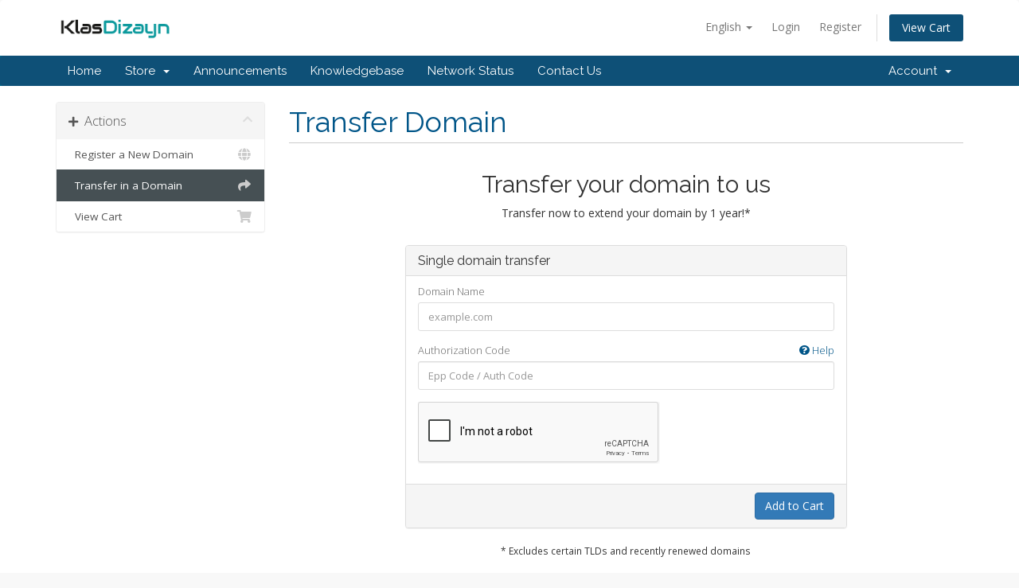

--- FILE ---
content_type: text/html; charset=utf-8
request_url: https://panel.klasdizayn.net/cart.php?a=add&domain=transfer&language=english
body_size: 3991
content:
<!DOCTYPE html>
<html lang="en">
<head>
    <meta charset="utf-8" />
    <meta http-equiv="X-UA-Compatible" content="IE=edge">
    <meta name="viewport" content="width=device-width, initial-scale=1">
    <title>Shopping Cart - Klas Dizayn</title>

    <!-- Styling -->
<link href="//fonts.googleapis.com/css?family=Open+Sans:300,400,600|Raleway:400,700" rel="stylesheet">
<link href="/templates/six/css/all.min.css?v=90c5f4" rel="stylesheet">
<link href="/assets/css/fontawesome-all.min.css" rel="stylesheet">
<link href="/templates/six/css/custom.css" rel="stylesheet">

<!-- HTML5 Shim and Respond.js IE8 support of HTML5 elements and media queries -->
<!-- WARNING: Respond.js doesn't work if you view the page via file:// -->
<!--[if lt IE 9]>
  <script src="https://oss.maxcdn.com/libs/html5shiv/3.7.0/html5shiv.js"></script>
  <script src="https://oss.maxcdn.com/libs/respond.js/1.4.2/respond.min.js"></script>
<![endif]-->

<script type="text/javascript">
    var csrfToken = '13c81db26f79caf71de6bb7999392b0cd984f671',
        markdownGuide = 'Markdown Guide',
        locale = 'en',
        saved = 'saved',
        saving = 'autosaving',
        whmcsBaseUrl = "",
        requiredText = 'Required',
        recaptchaSiteKey = "6LexDhITAAAAANGWo3r8PdSuCAOlEF_bAj3eM_4O";
</script>
<script src="/templates/six/js/scripts.min.js?v=90c5f4"></script>


    <script type="text/javascript">

var _gaq = _gaq || [];
_gaq.push(['_setAccount', 'UA-153994369-1']);
_gaq.push(['_setDomainName', 'panel.klasdizayn.net']);
_gaq.push(['_trackPageview']);

(function() {
var ga = document.createElement('script'); ga.type = 'text/javascript'; ga.async = true;
ga.src = ('https:' == document.location.protocol ? 'https://ssl' : 'http://www') + '.google-analytics.com/ga.js';
var s = document.getElementsByTagName('script')[0]; s.parentNode.insertBefore(ga, s);
})();

</script>



</head>
<body data-phone-cc-input="1">



<section id="header">
    <div class="container">
        <ul class="top-nav">
                            <li>
                    <a href="#" class="choose-language" data-toggle="popover" id="languageChooser">
                        English
                        <b class="caret"></b>
                    </a>
                    <div id="languageChooserContent" class="hidden">
                        <ul>
                                                            <li>
                                    <a href="/cart.php?a=add&amp;domain=transfer&amp;language=arabic">العربية</a>
                                </li>
                                                            <li>
                                    <a href="/cart.php?a=add&amp;domain=transfer&amp;language=azerbaijani">Azerbaijani</a>
                                </li>
                                                            <li>
                                    <a href="/cart.php?a=add&amp;domain=transfer&amp;language=catalan">Català</a>
                                </li>
                                                            <li>
                                    <a href="/cart.php?a=add&amp;domain=transfer&amp;language=chinese">中文</a>
                                </li>
                                                            <li>
                                    <a href="/cart.php?a=add&amp;domain=transfer&amp;language=croatian">Hrvatski</a>
                                </li>
                                                            <li>
                                    <a href="/cart.php?a=add&amp;domain=transfer&amp;language=czech">Čeština</a>
                                </li>
                                                            <li>
                                    <a href="/cart.php?a=add&amp;domain=transfer&amp;language=danish">Dansk</a>
                                </li>
                                                            <li>
                                    <a href="/cart.php?a=add&amp;domain=transfer&amp;language=dutch">Nederlands</a>
                                </li>
                                                            <li>
                                    <a href="/cart.php?a=add&amp;domain=transfer&amp;language=english">English</a>
                                </li>
                                                            <li>
                                    <a href="/cart.php?a=add&amp;domain=transfer&amp;language=estonian">Estonian</a>
                                </li>
                                                            <li>
                                    <a href="/cart.php?a=add&amp;domain=transfer&amp;language=farsi">Persian</a>
                                </li>
                                                            <li>
                                    <a href="/cart.php?a=add&amp;domain=transfer&amp;language=french">Français</a>
                                </li>
                                                            <li>
                                    <a href="/cart.php?a=add&amp;domain=transfer&amp;language=german">Deutsch</a>
                                </li>
                                                            <li>
                                    <a href="/cart.php?a=add&amp;domain=transfer&amp;language=hebrew">עברית</a>
                                </li>
                                                            <li>
                                    <a href="/cart.php?a=add&amp;domain=transfer&amp;language=hungarian">Magyar</a>
                                </li>
                                                            <li>
                                    <a href="/cart.php?a=add&amp;domain=transfer&amp;language=italian">Italiano</a>
                                </li>
                                                            <li>
                                    <a href="/cart.php?a=add&amp;domain=transfer&amp;language=macedonian">Macedonian</a>
                                </li>
                                                            <li>
                                    <a href="/cart.php?a=add&amp;domain=transfer&amp;language=norwegian">Norwegian</a>
                                </li>
                                                            <li>
                                    <a href="/cart.php?a=add&amp;domain=transfer&amp;language=portuguese-br">Português</a>
                                </li>
                                                            <li>
                                    <a href="/cart.php?a=add&amp;domain=transfer&amp;language=portuguese-pt">Português</a>
                                </li>
                                                            <li>
                                    <a href="/cart.php?a=add&amp;domain=transfer&amp;language=romanian">Română</a>
                                </li>
                                                            <li>
                                    <a href="/cart.php?a=add&amp;domain=transfer&amp;language=russian">Русский</a>
                                </li>
                                                            <li>
                                    <a href="/cart.php?a=add&amp;domain=transfer&amp;language=spanish">Español</a>
                                </li>
                                                            <li>
                                    <a href="/cart.php?a=add&amp;domain=transfer&amp;language=swedish">Svenska</a>
                                </li>
                                                            <li>
                                    <a href="/cart.php?a=add&amp;domain=transfer&amp;language=turkish">Türkçe</a>
                                </li>
                                                            <li>
                                    <a href="/cart.php?a=add&amp;domain=transfer&amp;language=ukranian">Українська</a>
                                </li>
                                                    </ul>
                    </div>
                </li>
                                        <li>
                    <a href="/clientarea.php">Login</a>
                </li>
                                    <li>
                        <a href="/register.php">Register</a>
                    </li>
                                <li class="primary-action">
                    <a href="/cart.php?a=view" class="btn">
                        View Cart
                    </a>
                </li>
                                </ul>

                    <a href="/index.php" class="logo"><img src="/assets/img/logo.png" alt="Klas Dizayn"></a>
        
    </div>
</section>

<section id="main-menu">

    <nav id="nav" class="navbar navbar-default navbar-main" role="navigation">
        <div class="container">
            <!-- Brand and toggle get grouped for better mobile display -->
            <div class="navbar-header">
                <button type="button" class="navbar-toggle" data-toggle="collapse" data-target="#primary-nav">
                    <span class="sr-only">Toggle navigation</span>
                    <span class="icon-bar"></span>
                    <span class="icon-bar"></span>
                    <span class="icon-bar"></span>
                </button>
            </div>

            <!-- Collect the nav links, forms, and other content for toggling -->
            <div class="collapse navbar-collapse" id="primary-nav">

                <ul class="nav navbar-nav">

                        <li menuItemName="Home" class="" id="Primary_Navbar-Home">
        <a href="/index.php">
                        Home
                                </a>
            </li>
    <li menuItemName="Store" class="dropdown" id="Primary_Navbar-Store">
        <a class="dropdown-toggle" data-toggle="dropdown" href="#">
                        Store
                        &nbsp;<b class="caret"></b>        </a>
                    <ul class="dropdown-menu">
                            <li menuItemName="Browse Products Services" id="Primary_Navbar-Store-Browse_Products_Services">
                    <a href="/cart.php">
                                                Browse All
                                            </a>
                </li>
                            <li menuItemName="Shop Divider 1" class="nav-divider" id="Primary_Navbar-Store-Shop_Divider_1">
                    <a href="">
                                                -----
                                            </a>
                </li>
                            <li menuItemName="Register a New Domain" id="Primary_Navbar-Store-Register_a_New_Domain">
                    <a href="/cart.php?a=add&domain=register">
                                                Register a New Domain
                                            </a>
                </li>
                            <li menuItemName="Transfer a Domain to Us" id="Primary_Navbar-Store-Transfer_a_Domain_to_Us">
                    <a href="/cart.php?a=add&domain=transfer">
                                                Transfer Domains to Us
                                            </a>
                </li>
                        </ul>
            </li>
    <li menuItemName="Announcements" class="" id="Primary_Navbar-Announcements">
        <a href="/announcements">
                        Announcements
                                </a>
            </li>
    <li menuItemName="Knowledgebase" class="" id="Primary_Navbar-Knowledgebase">
        <a href="/knowledgebase">
                        Knowledgebase
                                </a>
            </li>
    <li menuItemName="Network Status" class="" id="Primary_Navbar-Network_Status">
        <a href="/serverstatus.php">
                        Network Status
                                </a>
            </li>
    <li menuItemName="Contact Us" class="" id="Primary_Navbar-Contact_Us">
        <a href="/contact.php">
                        Contact Us
                                </a>
            </li>

                </ul>

                <ul class="nav navbar-nav navbar-right">

                        <li menuItemName="Account" class="dropdown" id="Secondary_Navbar-Account">
        <a class="dropdown-toggle" data-toggle="dropdown" href="#">
                        Account
                        &nbsp;<b class="caret"></b>        </a>
                    <ul class="dropdown-menu">
                            <li menuItemName="Login" id="Secondary_Navbar-Account-Login">
                    <a href="/clientarea.php">
                                                Login
                                            </a>
                </li>
                            <li menuItemName="Register" id="Secondary_Navbar-Account-Register">
                    <a href="/register.php">
                                                Register
                                            </a>
                </li>
                            <li menuItemName="Divider" class="nav-divider" id="Secondary_Navbar-Account-Divider">
                    <a href="">
                                                -----
                                            </a>
                </li>
                            <li menuItemName="Forgot Password?" id="Secondary_Navbar-Account-Forgot_Password?">
                    <a href="/pwreset.php">
                                                Forgot Password?
                                            </a>
                </li>
                        </ul>
            </li>

                </ul>

            </div><!-- /.navbar-collapse -->
        </div>
    </nav>

</section>



<section id="main-body">
    <div class="container">
        <div class="row">

                <!-- Container for main page display content -->
        <div class="col-xs-12 main-content">
            

<link rel="stylesheet" type="text/css" href="/templates/orderforms/standard_cart/css/all.min.css?v=90c5f4" />
<script type="text/javascript" src="/templates/orderforms/standard_cart/js/scripts.min.js?v=90c5f4"></script>

<div id="order-standard_cart">

    <div class="row">

        <div class="pull-md-right col-md-9">

            <div class="header-lined">
                <h1>
                    Transfer Domain
                </h1>
            </div>

        </div>

        <div class="col-md-3 pull-md-left sidebar hidden-xs hidden-sm">

                <div menuItemName="Actions" class="panel panel-sidebar">
        <div class="panel-heading">
            <h3 class="panel-title">
                                    <i class="fas fa-plus"></i>&nbsp;
                
                Actions

                
                <i class="fas fa-chevron-up panel-minimise pull-right"></i>
            </h3>
        </div>

        
                    <div class="list-group">
                                                            <a menuItemName="Domain Registration" href="/cart.php?a=add&domain=register" class="list-group-item" id="Secondary_Sidebar-Actions-Domain_Registration">
                                                            <i class="fas fa-globe fa-fw"></i>&nbsp;
                            
                            Register a New Domain

                                                    </a>
                                                                                <a menuItemName="Domain Transfer" href="/cart.php?a=add&domain=transfer" class="list-group-item active" id="Secondary_Sidebar-Actions-Domain_Transfer">
                                                            <i class="fas fa-share fa-fw"></i>&nbsp;
                            
                            Transfer in a Domain

                                                    </a>
                                                                                <a menuItemName="View Cart" href="/cart.php?a=view" class="list-group-item" id="Secondary_Sidebar-Actions-View_Cart">
                                                            <i class="fas fa-shopping-cart fa-fw"></i>&nbsp;
                            
                            View Cart

                                                    </a>
                                                </div>
        
            </div>

    
        </div>

        <div class="col-md-9 pull-md-right">

            <div class="categories-collapsed visible-xs visible-sm clearfix">

    <div class="pull-left form-inline">
        <form method="get" action="/cart.php">
            <select name="gid" onchange="submit()" class="form-control">
                <optgroup label="Product Categories">
                                    </optgroup>
                <optgroup label="Actions">
                                                                <option value="registerdomain">Register a New Domain</option>
                                                                <option value="transferdomain" selected>Transfer in a Domain</option>
                                        <option value="viewcart">View Cart</option>
                </optgroup>
            </select>
        </form>
    </div>

    
</div>

            <div class="text-center">
                <h2>Transfer your domain to us</h2>
                <p>Transfer now to extend your domain by 1 year!*</p>
            </div>
            <br />

            <form method="post" action="cart.php" id="frmDomainTransfer">
<input type="hidden" name="token" value="13c81db26f79caf71de6bb7999392b0cd984f671" />
                <input type="hidden" name="a" value="addDomainTransfer">

                <div class="row">
                    <div class="col-sm-8 col-sm-offset-2">
                        <div class="panel panel-default">
                            <div class="panel-heading">
                                <h3 class="panel-title">Single domain transfer</h3>
                            </div>
                            <div class="panel-body">
                                <div class="form-group">
                                    <label for="inputTransferDomain">Domain Name</label>
                                    <input type="text" class="form-control" name="domain" id="inputTransferDomain" value="" placeholder="example.com" data-toggle="tooltip" data-placement="left" data-trigger="manual" title="Please enter your domain" />
                                </div>
                                <div class="form-group">
                                    <label for="inputAuthCode" style="width:100%;">
                                        Authorization Code
                                        <a href="" data-toggle="tooltip" data-placement="left" title="To initiate a transfer you will need to obtain the authorization code from your current registrar. These can often be referred to as either the epp code or auth code. They act as a password and are unique to the domain name." class="pull-right"><i class="fas fa-question-circle"></i> Help</a>
                                    </label>
                                    <input type="text" class="form-control" name="epp" id="inputAuthCode" placeholder="Epp Code / Auth Code" data-toggle="tooltip" data-placement="left" data-trigger="manual" title="Required" />
                                </div>
                                <div id="transferUnavailable" class="alert alert-warning slim-alert text-center hidden"></div>
                                                                    <div class="form-group recaptcha-container" id="captchaContainer"></div>
                                                            </div>

                            <div class="panel-footer text-right">
                                <button type="submit" id="btnTransferDomain" class="btn btn-primary btn-transfer btn-recaptcha">
                                    <span class="loader hidden" id="addTransferLoader">
                                        <i class="fas fa-fw fa-spinner fa-spin"></i>
                                    </span>
                                    <span id="addToCart">Add to Cart</span>
                                </button>
                            </div>
                        </div>
                    </div>
                </div>

            </form>

            <p class="text-center small">* Excludes certain TLDs and recently renewed domains</p>

        </div>
    </div>
</div>



                </div><!-- /.main-content -->
                            <div class="clearfix"></div>
        </div>
    </div>
</section>

<section id="footer">
    <div class="container">
        <a href="#" class="back-to-top"><i class="fas fa-chevron-up"></i></a>
        <p>Copyright &copy; 2026 Klas Dizayn. All Rights Reserved.</p>
    </div>
</section>

<div class="modal system-modal fade" id="modalAjax" tabindex="-1" role="dialog" aria-hidden="true">
    <div class="modal-dialog">
        <div class="modal-content panel panel-primary">
            <div class="modal-header panel-heading">
                <button type="button" class="close" data-dismiss="modal">
                    <span aria-hidden="true">&times;</span>
                    <span class="sr-only">Close</span>
                </button>
                <h4 class="modal-title">Title</h4>
            </div>
            <div class="modal-body panel-body">
                Loading...
            </div>
            <div class="modal-footer panel-footer">
                <div class="pull-left loader">
                    <i class="fas fa-circle-notch fa-spin"></i> Loading...
                </div>
                <button type="button" class="btn btn-default" data-dismiss="modal">
                    Close
                </button>
                <button type="button" class="btn btn-primary modal-submit">
                    Submit
                </button>
            </div>
        </div>
    </div>
</div>



</body>
</html>


--- FILE ---
content_type: text/html; charset=utf-8
request_url: https://www.google.com/recaptcha/api2/anchor?ar=1&k=6LexDhITAAAAANGWo3r8PdSuCAOlEF_bAj3eM_4O&co=aHR0cHM6Ly9wYW5lbC5rbGFzZGl6YXluLm5ldDo0NDM.&hl=en&v=PoyoqOPhxBO7pBk68S4YbpHZ&size=normal&anchor-ms=20000&execute-ms=30000&cb=kmxyrh3l3ip0
body_size: 49496
content:
<!DOCTYPE HTML><html dir="ltr" lang="en"><head><meta http-equiv="Content-Type" content="text/html; charset=UTF-8">
<meta http-equiv="X-UA-Compatible" content="IE=edge">
<title>reCAPTCHA</title>
<style type="text/css">
/* cyrillic-ext */
@font-face {
  font-family: 'Roboto';
  font-style: normal;
  font-weight: 400;
  font-stretch: 100%;
  src: url(//fonts.gstatic.com/s/roboto/v48/KFO7CnqEu92Fr1ME7kSn66aGLdTylUAMa3GUBHMdazTgWw.woff2) format('woff2');
  unicode-range: U+0460-052F, U+1C80-1C8A, U+20B4, U+2DE0-2DFF, U+A640-A69F, U+FE2E-FE2F;
}
/* cyrillic */
@font-face {
  font-family: 'Roboto';
  font-style: normal;
  font-weight: 400;
  font-stretch: 100%;
  src: url(//fonts.gstatic.com/s/roboto/v48/KFO7CnqEu92Fr1ME7kSn66aGLdTylUAMa3iUBHMdazTgWw.woff2) format('woff2');
  unicode-range: U+0301, U+0400-045F, U+0490-0491, U+04B0-04B1, U+2116;
}
/* greek-ext */
@font-face {
  font-family: 'Roboto';
  font-style: normal;
  font-weight: 400;
  font-stretch: 100%;
  src: url(//fonts.gstatic.com/s/roboto/v48/KFO7CnqEu92Fr1ME7kSn66aGLdTylUAMa3CUBHMdazTgWw.woff2) format('woff2');
  unicode-range: U+1F00-1FFF;
}
/* greek */
@font-face {
  font-family: 'Roboto';
  font-style: normal;
  font-weight: 400;
  font-stretch: 100%;
  src: url(//fonts.gstatic.com/s/roboto/v48/KFO7CnqEu92Fr1ME7kSn66aGLdTylUAMa3-UBHMdazTgWw.woff2) format('woff2');
  unicode-range: U+0370-0377, U+037A-037F, U+0384-038A, U+038C, U+038E-03A1, U+03A3-03FF;
}
/* math */
@font-face {
  font-family: 'Roboto';
  font-style: normal;
  font-weight: 400;
  font-stretch: 100%;
  src: url(//fonts.gstatic.com/s/roboto/v48/KFO7CnqEu92Fr1ME7kSn66aGLdTylUAMawCUBHMdazTgWw.woff2) format('woff2');
  unicode-range: U+0302-0303, U+0305, U+0307-0308, U+0310, U+0312, U+0315, U+031A, U+0326-0327, U+032C, U+032F-0330, U+0332-0333, U+0338, U+033A, U+0346, U+034D, U+0391-03A1, U+03A3-03A9, U+03B1-03C9, U+03D1, U+03D5-03D6, U+03F0-03F1, U+03F4-03F5, U+2016-2017, U+2034-2038, U+203C, U+2040, U+2043, U+2047, U+2050, U+2057, U+205F, U+2070-2071, U+2074-208E, U+2090-209C, U+20D0-20DC, U+20E1, U+20E5-20EF, U+2100-2112, U+2114-2115, U+2117-2121, U+2123-214F, U+2190, U+2192, U+2194-21AE, U+21B0-21E5, U+21F1-21F2, U+21F4-2211, U+2213-2214, U+2216-22FF, U+2308-230B, U+2310, U+2319, U+231C-2321, U+2336-237A, U+237C, U+2395, U+239B-23B7, U+23D0, U+23DC-23E1, U+2474-2475, U+25AF, U+25B3, U+25B7, U+25BD, U+25C1, U+25CA, U+25CC, U+25FB, U+266D-266F, U+27C0-27FF, U+2900-2AFF, U+2B0E-2B11, U+2B30-2B4C, U+2BFE, U+3030, U+FF5B, U+FF5D, U+1D400-1D7FF, U+1EE00-1EEFF;
}
/* symbols */
@font-face {
  font-family: 'Roboto';
  font-style: normal;
  font-weight: 400;
  font-stretch: 100%;
  src: url(//fonts.gstatic.com/s/roboto/v48/KFO7CnqEu92Fr1ME7kSn66aGLdTylUAMaxKUBHMdazTgWw.woff2) format('woff2');
  unicode-range: U+0001-000C, U+000E-001F, U+007F-009F, U+20DD-20E0, U+20E2-20E4, U+2150-218F, U+2190, U+2192, U+2194-2199, U+21AF, U+21E6-21F0, U+21F3, U+2218-2219, U+2299, U+22C4-22C6, U+2300-243F, U+2440-244A, U+2460-24FF, U+25A0-27BF, U+2800-28FF, U+2921-2922, U+2981, U+29BF, U+29EB, U+2B00-2BFF, U+4DC0-4DFF, U+FFF9-FFFB, U+10140-1018E, U+10190-1019C, U+101A0, U+101D0-101FD, U+102E0-102FB, U+10E60-10E7E, U+1D2C0-1D2D3, U+1D2E0-1D37F, U+1F000-1F0FF, U+1F100-1F1AD, U+1F1E6-1F1FF, U+1F30D-1F30F, U+1F315, U+1F31C, U+1F31E, U+1F320-1F32C, U+1F336, U+1F378, U+1F37D, U+1F382, U+1F393-1F39F, U+1F3A7-1F3A8, U+1F3AC-1F3AF, U+1F3C2, U+1F3C4-1F3C6, U+1F3CA-1F3CE, U+1F3D4-1F3E0, U+1F3ED, U+1F3F1-1F3F3, U+1F3F5-1F3F7, U+1F408, U+1F415, U+1F41F, U+1F426, U+1F43F, U+1F441-1F442, U+1F444, U+1F446-1F449, U+1F44C-1F44E, U+1F453, U+1F46A, U+1F47D, U+1F4A3, U+1F4B0, U+1F4B3, U+1F4B9, U+1F4BB, U+1F4BF, U+1F4C8-1F4CB, U+1F4D6, U+1F4DA, U+1F4DF, U+1F4E3-1F4E6, U+1F4EA-1F4ED, U+1F4F7, U+1F4F9-1F4FB, U+1F4FD-1F4FE, U+1F503, U+1F507-1F50B, U+1F50D, U+1F512-1F513, U+1F53E-1F54A, U+1F54F-1F5FA, U+1F610, U+1F650-1F67F, U+1F687, U+1F68D, U+1F691, U+1F694, U+1F698, U+1F6AD, U+1F6B2, U+1F6B9-1F6BA, U+1F6BC, U+1F6C6-1F6CF, U+1F6D3-1F6D7, U+1F6E0-1F6EA, U+1F6F0-1F6F3, U+1F6F7-1F6FC, U+1F700-1F7FF, U+1F800-1F80B, U+1F810-1F847, U+1F850-1F859, U+1F860-1F887, U+1F890-1F8AD, U+1F8B0-1F8BB, U+1F8C0-1F8C1, U+1F900-1F90B, U+1F93B, U+1F946, U+1F984, U+1F996, U+1F9E9, U+1FA00-1FA6F, U+1FA70-1FA7C, U+1FA80-1FA89, U+1FA8F-1FAC6, U+1FACE-1FADC, U+1FADF-1FAE9, U+1FAF0-1FAF8, U+1FB00-1FBFF;
}
/* vietnamese */
@font-face {
  font-family: 'Roboto';
  font-style: normal;
  font-weight: 400;
  font-stretch: 100%;
  src: url(//fonts.gstatic.com/s/roboto/v48/KFO7CnqEu92Fr1ME7kSn66aGLdTylUAMa3OUBHMdazTgWw.woff2) format('woff2');
  unicode-range: U+0102-0103, U+0110-0111, U+0128-0129, U+0168-0169, U+01A0-01A1, U+01AF-01B0, U+0300-0301, U+0303-0304, U+0308-0309, U+0323, U+0329, U+1EA0-1EF9, U+20AB;
}
/* latin-ext */
@font-face {
  font-family: 'Roboto';
  font-style: normal;
  font-weight: 400;
  font-stretch: 100%;
  src: url(//fonts.gstatic.com/s/roboto/v48/KFO7CnqEu92Fr1ME7kSn66aGLdTylUAMa3KUBHMdazTgWw.woff2) format('woff2');
  unicode-range: U+0100-02BA, U+02BD-02C5, U+02C7-02CC, U+02CE-02D7, U+02DD-02FF, U+0304, U+0308, U+0329, U+1D00-1DBF, U+1E00-1E9F, U+1EF2-1EFF, U+2020, U+20A0-20AB, U+20AD-20C0, U+2113, U+2C60-2C7F, U+A720-A7FF;
}
/* latin */
@font-face {
  font-family: 'Roboto';
  font-style: normal;
  font-weight: 400;
  font-stretch: 100%;
  src: url(//fonts.gstatic.com/s/roboto/v48/KFO7CnqEu92Fr1ME7kSn66aGLdTylUAMa3yUBHMdazQ.woff2) format('woff2');
  unicode-range: U+0000-00FF, U+0131, U+0152-0153, U+02BB-02BC, U+02C6, U+02DA, U+02DC, U+0304, U+0308, U+0329, U+2000-206F, U+20AC, U+2122, U+2191, U+2193, U+2212, U+2215, U+FEFF, U+FFFD;
}
/* cyrillic-ext */
@font-face {
  font-family: 'Roboto';
  font-style: normal;
  font-weight: 500;
  font-stretch: 100%;
  src: url(//fonts.gstatic.com/s/roboto/v48/KFO7CnqEu92Fr1ME7kSn66aGLdTylUAMa3GUBHMdazTgWw.woff2) format('woff2');
  unicode-range: U+0460-052F, U+1C80-1C8A, U+20B4, U+2DE0-2DFF, U+A640-A69F, U+FE2E-FE2F;
}
/* cyrillic */
@font-face {
  font-family: 'Roboto';
  font-style: normal;
  font-weight: 500;
  font-stretch: 100%;
  src: url(//fonts.gstatic.com/s/roboto/v48/KFO7CnqEu92Fr1ME7kSn66aGLdTylUAMa3iUBHMdazTgWw.woff2) format('woff2');
  unicode-range: U+0301, U+0400-045F, U+0490-0491, U+04B0-04B1, U+2116;
}
/* greek-ext */
@font-face {
  font-family: 'Roboto';
  font-style: normal;
  font-weight: 500;
  font-stretch: 100%;
  src: url(//fonts.gstatic.com/s/roboto/v48/KFO7CnqEu92Fr1ME7kSn66aGLdTylUAMa3CUBHMdazTgWw.woff2) format('woff2');
  unicode-range: U+1F00-1FFF;
}
/* greek */
@font-face {
  font-family: 'Roboto';
  font-style: normal;
  font-weight: 500;
  font-stretch: 100%;
  src: url(//fonts.gstatic.com/s/roboto/v48/KFO7CnqEu92Fr1ME7kSn66aGLdTylUAMa3-UBHMdazTgWw.woff2) format('woff2');
  unicode-range: U+0370-0377, U+037A-037F, U+0384-038A, U+038C, U+038E-03A1, U+03A3-03FF;
}
/* math */
@font-face {
  font-family: 'Roboto';
  font-style: normal;
  font-weight: 500;
  font-stretch: 100%;
  src: url(//fonts.gstatic.com/s/roboto/v48/KFO7CnqEu92Fr1ME7kSn66aGLdTylUAMawCUBHMdazTgWw.woff2) format('woff2');
  unicode-range: U+0302-0303, U+0305, U+0307-0308, U+0310, U+0312, U+0315, U+031A, U+0326-0327, U+032C, U+032F-0330, U+0332-0333, U+0338, U+033A, U+0346, U+034D, U+0391-03A1, U+03A3-03A9, U+03B1-03C9, U+03D1, U+03D5-03D6, U+03F0-03F1, U+03F4-03F5, U+2016-2017, U+2034-2038, U+203C, U+2040, U+2043, U+2047, U+2050, U+2057, U+205F, U+2070-2071, U+2074-208E, U+2090-209C, U+20D0-20DC, U+20E1, U+20E5-20EF, U+2100-2112, U+2114-2115, U+2117-2121, U+2123-214F, U+2190, U+2192, U+2194-21AE, U+21B0-21E5, U+21F1-21F2, U+21F4-2211, U+2213-2214, U+2216-22FF, U+2308-230B, U+2310, U+2319, U+231C-2321, U+2336-237A, U+237C, U+2395, U+239B-23B7, U+23D0, U+23DC-23E1, U+2474-2475, U+25AF, U+25B3, U+25B7, U+25BD, U+25C1, U+25CA, U+25CC, U+25FB, U+266D-266F, U+27C0-27FF, U+2900-2AFF, U+2B0E-2B11, U+2B30-2B4C, U+2BFE, U+3030, U+FF5B, U+FF5D, U+1D400-1D7FF, U+1EE00-1EEFF;
}
/* symbols */
@font-face {
  font-family: 'Roboto';
  font-style: normal;
  font-weight: 500;
  font-stretch: 100%;
  src: url(//fonts.gstatic.com/s/roboto/v48/KFO7CnqEu92Fr1ME7kSn66aGLdTylUAMaxKUBHMdazTgWw.woff2) format('woff2');
  unicode-range: U+0001-000C, U+000E-001F, U+007F-009F, U+20DD-20E0, U+20E2-20E4, U+2150-218F, U+2190, U+2192, U+2194-2199, U+21AF, U+21E6-21F0, U+21F3, U+2218-2219, U+2299, U+22C4-22C6, U+2300-243F, U+2440-244A, U+2460-24FF, U+25A0-27BF, U+2800-28FF, U+2921-2922, U+2981, U+29BF, U+29EB, U+2B00-2BFF, U+4DC0-4DFF, U+FFF9-FFFB, U+10140-1018E, U+10190-1019C, U+101A0, U+101D0-101FD, U+102E0-102FB, U+10E60-10E7E, U+1D2C0-1D2D3, U+1D2E0-1D37F, U+1F000-1F0FF, U+1F100-1F1AD, U+1F1E6-1F1FF, U+1F30D-1F30F, U+1F315, U+1F31C, U+1F31E, U+1F320-1F32C, U+1F336, U+1F378, U+1F37D, U+1F382, U+1F393-1F39F, U+1F3A7-1F3A8, U+1F3AC-1F3AF, U+1F3C2, U+1F3C4-1F3C6, U+1F3CA-1F3CE, U+1F3D4-1F3E0, U+1F3ED, U+1F3F1-1F3F3, U+1F3F5-1F3F7, U+1F408, U+1F415, U+1F41F, U+1F426, U+1F43F, U+1F441-1F442, U+1F444, U+1F446-1F449, U+1F44C-1F44E, U+1F453, U+1F46A, U+1F47D, U+1F4A3, U+1F4B0, U+1F4B3, U+1F4B9, U+1F4BB, U+1F4BF, U+1F4C8-1F4CB, U+1F4D6, U+1F4DA, U+1F4DF, U+1F4E3-1F4E6, U+1F4EA-1F4ED, U+1F4F7, U+1F4F9-1F4FB, U+1F4FD-1F4FE, U+1F503, U+1F507-1F50B, U+1F50D, U+1F512-1F513, U+1F53E-1F54A, U+1F54F-1F5FA, U+1F610, U+1F650-1F67F, U+1F687, U+1F68D, U+1F691, U+1F694, U+1F698, U+1F6AD, U+1F6B2, U+1F6B9-1F6BA, U+1F6BC, U+1F6C6-1F6CF, U+1F6D3-1F6D7, U+1F6E0-1F6EA, U+1F6F0-1F6F3, U+1F6F7-1F6FC, U+1F700-1F7FF, U+1F800-1F80B, U+1F810-1F847, U+1F850-1F859, U+1F860-1F887, U+1F890-1F8AD, U+1F8B0-1F8BB, U+1F8C0-1F8C1, U+1F900-1F90B, U+1F93B, U+1F946, U+1F984, U+1F996, U+1F9E9, U+1FA00-1FA6F, U+1FA70-1FA7C, U+1FA80-1FA89, U+1FA8F-1FAC6, U+1FACE-1FADC, U+1FADF-1FAE9, U+1FAF0-1FAF8, U+1FB00-1FBFF;
}
/* vietnamese */
@font-face {
  font-family: 'Roboto';
  font-style: normal;
  font-weight: 500;
  font-stretch: 100%;
  src: url(//fonts.gstatic.com/s/roboto/v48/KFO7CnqEu92Fr1ME7kSn66aGLdTylUAMa3OUBHMdazTgWw.woff2) format('woff2');
  unicode-range: U+0102-0103, U+0110-0111, U+0128-0129, U+0168-0169, U+01A0-01A1, U+01AF-01B0, U+0300-0301, U+0303-0304, U+0308-0309, U+0323, U+0329, U+1EA0-1EF9, U+20AB;
}
/* latin-ext */
@font-face {
  font-family: 'Roboto';
  font-style: normal;
  font-weight: 500;
  font-stretch: 100%;
  src: url(//fonts.gstatic.com/s/roboto/v48/KFO7CnqEu92Fr1ME7kSn66aGLdTylUAMa3KUBHMdazTgWw.woff2) format('woff2');
  unicode-range: U+0100-02BA, U+02BD-02C5, U+02C7-02CC, U+02CE-02D7, U+02DD-02FF, U+0304, U+0308, U+0329, U+1D00-1DBF, U+1E00-1E9F, U+1EF2-1EFF, U+2020, U+20A0-20AB, U+20AD-20C0, U+2113, U+2C60-2C7F, U+A720-A7FF;
}
/* latin */
@font-face {
  font-family: 'Roboto';
  font-style: normal;
  font-weight: 500;
  font-stretch: 100%;
  src: url(//fonts.gstatic.com/s/roboto/v48/KFO7CnqEu92Fr1ME7kSn66aGLdTylUAMa3yUBHMdazQ.woff2) format('woff2');
  unicode-range: U+0000-00FF, U+0131, U+0152-0153, U+02BB-02BC, U+02C6, U+02DA, U+02DC, U+0304, U+0308, U+0329, U+2000-206F, U+20AC, U+2122, U+2191, U+2193, U+2212, U+2215, U+FEFF, U+FFFD;
}
/* cyrillic-ext */
@font-face {
  font-family: 'Roboto';
  font-style: normal;
  font-weight: 900;
  font-stretch: 100%;
  src: url(//fonts.gstatic.com/s/roboto/v48/KFO7CnqEu92Fr1ME7kSn66aGLdTylUAMa3GUBHMdazTgWw.woff2) format('woff2');
  unicode-range: U+0460-052F, U+1C80-1C8A, U+20B4, U+2DE0-2DFF, U+A640-A69F, U+FE2E-FE2F;
}
/* cyrillic */
@font-face {
  font-family: 'Roboto';
  font-style: normal;
  font-weight: 900;
  font-stretch: 100%;
  src: url(//fonts.gstatic.com/s/roboto/v48/KFO7CnqEu92Fr1ME7kSn66aGLdTylUAMa3iUBHMdazTgWw.woff2) format('woff2');
  unicode-range: U+0301, U+0400-045F, U+0490-0491, U+04B0-04B1, U+2116;
}
/* greek-ext */
@font-face {
  font-family: 'Roboto';
  font-style: normal;
  font-weight: 900;
  font-stretch: 100%;
  src: url(//fonts.gstatic.com/s/roboto/v48/KFO7CnqEu92Fr1ME7kSn66aGLdTylUAMa3CUBHMdazTgWw.woff2) format('woff2');
  unicode-range: U+1F00-1FFF;
}
/* greek */
@font-face {
  font-family: 'Roboto';
  font-style: normal;
  font-weight: 900;
  font-stretch: 100%;
  src: url(//fonts.gstatic.com/s/roboto/v48/KFO7CnqEu92Fr1ME7kSn66aGLdTylUAMa3-UBHMdazTgWw.woff2) format('woff2');
  unicode-range: U+0370-0377, U+037A-037F, U+0384-038A, U+038C, U+038E-03A1, U+03A3-03FF;
}
/* math */
@font-face {
  font-family: 'Roboto';
  font-style: normal;
  font-weight: 900;
  font-stretch: 100%;
  src: url(//fonts.gstatic.com/s/roboto/v48/KFO7CnqEu92Fr1ME7kSn66aGLdTylUAMawCUBHMdazTgWw.woff2) format('woff2');
  unicode-range: U+0302-0303, U+0305, U+0307-0308, U+0310, U+0312, U+0315, U+031A, U+0326-0327, U+032C, U+032F-0330, U+0332-0333, U+0338, U+033A, U+0346, U+034D, U+0391-03A1, U+03A3-03A9, U+03B1-03C9, U+03D1, U+03D5-03D6, U+03F0-03F1, U+03F4-03F5, U+2016-2017, U+2034-2038, U+203C, U+2040, U+2043, U+2047, U+2050, U+2057, U+205F, U+2070-2071, U+2074-208E, U+2090-209C, U+20D0-20DC, U+20E1, U+20E5-20EF, U+2100-2112, U+2114-2115, U+2117-2121, U+2123-214F, U+2190, U+2192, U+2194-21AE, U+21B0-21E5, U+21F1-21F2, U+21F4-2211, U+2213-2214, U+2216-22FF, U+2308-230B, U+2310, U+2319, U+231C-2321, U+2336-237A, U+237C, U+2395, U+239B-23B7, U+23D0, U+23DC-23E1, U+2474-2475, U+25AF, U+25B3, U+25B7, U+25BD, U+25C1, U+25CA, U+25CC, U+25FB, U+266D-266F, U+27C0-27FF, U+2900-2AFF, U+2B0E-2B11, U+2B30-2B4C, U+2BFE, U+3030, U+FF5B, U+FF5D, U+1D400-1D7FF, U+1EE00-1EEFF;
}
/* symbols */
@font-face {
  font-family: 'Roboto';
  font-style: normal;
  font-weight: 900;
  font-stretch: 100%;
  src: url(//fonts.gstatic.com/s/roboto/v48/KFO7CnqEu92Fr1ME7kSn66aGLdTylUAMaxKUBHMdazTgWw.woff2) format('woff2');
  unicode-range: U+0001-000C, U+000E-001F, U+007F-009F, U+20DD-20E0, U+20E2-20E4, U+2150-218F, U+2190, U+2192, U+2194-2199, U+21AF, U+21E6-21F0, U+21F3, U+2218-2219, U+2299, U+22C4-22C6, U+2300-243F, U+2440-244A, U+2460-24FF, U+25A0-27BF, U+2800-28FF, U+2921-2922, U+2981, U+29BF, U+29EB, U+2B00-2BFF, U+4DC0-4DFF, U+FFF9-FFFB, U+10140-1018E, U+10190-1019C, U+101A0, U+101D0-101FD, U+102E0-102FB, U+10E60-10E7E, U+1D2C0-1D2D3, U+1D2E0-1D37F, U+1F000-1F0FF, U+1F100-1F1AD, U+1F1E6-1F1FF, U+1F30D-1F30F, U+1F315, U+1F31C, U+1F31E, U+1F320-1F32C, U+1F336, U+1F378, U+1F37D, U+1F382, U+1F393-1F39F, U+1F3A7-1F3A8, U+1F3AC-1F3AF, U+1F3C2, U+1F3C4-1F3C6, U+1F3CA-1F3CE, U+1F3D4-1F3E0, U+1F3ED, U+1F3F1-1F3F3, U+1F3F5-1F3F7, U+1F408, U+1F415, U+1F41F, U+1F426, U+1F43F, U+1F441-1F442, U+1F444, U+1F446-1F449, U+1F44C-1F44E, U+1F453, U+1F46A, U+1F47D, U+1F4A3, U+1F4B0, U+1F4B3, U+1F4B9, U+1F4BB, U+1F4BF, U+1F4C8-1F4CB, U+1F4D6, U+1F4DA, U+1F4DF, U+1F4E3-1F4E6, U+1F4EA-1F4ED, U+1F4F7, U+1F4F9-1F4FB, U+1F4FD-1F4FE, U+1F503, U+1F507-1F50B, U+1F50D, U+1F512-1F513, U+1F53E-1F54A, U+1F54F-1F5FA, U+1F610, U+1F650-1F67F, U+1F687, U+1F68D, U+1F691, U+1F694, U+1F698, U+1F6AD, U+1F6B2, U+1F6B9-1F6BA, U+1F6BC, U+1F6C6-1F6CF, U+1F6D3-1F6D7, U+1F6E0-1F6EA, U+1F6F0-1F6F3, U+1F6F7-1F6FC, U+1F700-1F7FF, U+1F800-1F80B, U+1F810-1F847, U+1F850-1F859, U+1F860-1F887, U+1F890-1F8AD, U+1F8B0-1F8BB, U+1F8C0-1F8C1, U+1F900-1F90B, U+1F93B, U+1F946, U+1F984, U+1F996, U+1F9E9, U+1FA00-1FA6F, U+1FA70-1FA7C, U+1FA80-1FA89, U+1FA8F-1FAC6, U+1FACE-1FADC, U+1FADF-1FAE9, U+1FAF0-1FAF8, U+1FB00-1FBFF;
}
/* vietnamese */
@font-face {
  font-family: 'Roboto';
  font-style: normal;
  font-weight: 900;
  font-stretch: 100%;
  src: url(//fonts.gstatic.com/s/roboto/v48/KFO7CnqEu92Fr1ME7kSn66aGLdTylUAMa3OUBHMdazTgWw.woff2) format('woff2');
  unicode-range: U+0102-0103, U+0110-0111, U+0128-0129, U+0168-0169, U+01A0-01A1, U+01AF-01B0, U+0300-0301, U+0303-0304, U+0308-0309, U+0323, U+0329, U+1EA0-1EF9, U+20AB;
}
/* latin-ext */
@font-face {
  font-family: 'Roboto';
  font-style: normal;
  font-weight: 900;
  font-stretch: 100%;
  src: url(//fonts.gstatic.com/s/roboto/v48/KFO7CnqEu92Fr1ME7kSn66aGLdTylUAMa3KUBHMdazTgWw.woff2) format('woff2');
  unicode-range: U+0100-02BA, U+02BD-02C5, U+02C7-02CC, U+02CE-02D7, U+02DD-02FF, U+0304, U+0308, U+0329, U+1D00-1DBF, U+1E00-1E9F, U+1EF2-1EFF, U+2020, U+20A0-20AB, U+20AD-20C0, U+2113, U+2C60-2C7F, U+A720-A7FF;
}
/* latin */
@font-face {
  font-family: 'Roboto';
  font-style: normal;
  font-weight: 900;
  font-stretch: 100%;
  src: url(//fonts.gstatic.com/s/roboto/v48/KFO7CnqEu92Fr1ME7kSn66aGLdTylUAMa3yUBHMdazQ.woff2) format('woff2');
  unicode-range: U+0000-00FF, U+0131, U+0152-0153, U+02BB-02BC, U+02C6, U+02DA, U+02DC, U+0304, U+0308, U+0329, U+2000-206F, U+20AC, U+2122, U+2191, U+2193, U+2212, U+2215, U+FEFF, U+FFFD;
}

</style>
<link rel="stylesheet" type="text/css" href="https://www.gstatic.com/recaptcha/releases/PoyoqOPhxBO7pBk68S4YbpHZ/styles__ltr.css">
<script nonce="tybvKjsjzaY4ZPavCLXXCA" type="text/javascript">window['__recaptcha_api'] = 'https://www.google.com/recaptcha/api2/';</script>
<script type="text/javascript" src="https://www.gstatic.com/recaptcha/releases/PoyoqOPhxBO7pBk68S4YbpHZ/recaptcha__en.js" nonce="tybvKjsjzaY4ZPavCLXXCA">
      
    </script></head>
<body><div id="rc-anchor-alert" class="rc-anchor-alert"></div>
<input type="hidden" id="recaptcha-token" value="[base64]">
<script type="text/javascript" nonce="tybvKjsjzaY4ZPavCLXXCA">
      recaptcha.anchor.Main.init("[\x22ainput\x22,[\x22bgdata\x22,\x22\x22,\[base64]/[base64]/[base64]/bmV3IHJbeF0oY1swXSk6RT09Mj9uZXcgclt4XShjWzBdLGNbMV0pOkU9PTM/bmV3IHJbeF0oY1swXSxjWzFdLGNbMl0pOkU9PTQ/[base64]/[base64]/[base64]/[base64]/[base64]/[base64]/[base64]/[base64]\x22,\[base64]\\u003d\\u003d\x22,\x22I2BeHsOKMFHCkMKbwoLCvcO0c8Kjwo7DhVfDnsKWwqPDpWNmw4rCtsK1IsOeC8OiRHRPPMK3YwFhNijCjHttw6B5CxlwKMO8w5/Dj1fDtUTDmMOpLMOWaMOfwpPCpMK9wozCtDcAw7pUw60lQHkMwrbDhcK1J0YWbsONwophdcK3woPClxTDhsKmMcKnaMKyd8KvScKVw7tJwqJdw7ARw74KwpQ/aTHDvDPCk35nw5Q9w54LIj/CmsKRwqbCvsOyLVDDuQvDg8KBwqjCuiRLw6rDicK1D8KNSMOSwojDtWNAwrPCuAfDusOMwoTCncKBIMKiMiUrw4DClHBswpgZwohiK2JgWGPDgMORwoBRRxVFw7/CqDbDriDDgSs4LkV6MxABwqxAw5fCusOdwoPCj8K7QcOBw4cVwqgBwqERwpTDjMOZwpzDmsKvLsKZGR8lX01ET8OUw7ZBw6MiwocewqDCgwYwfFJwacKbD8KPVEzCjMOkfn50woDChcOXwqLCo2/DhWfCt8OvwovCtMKRw50vwp3DqsO6w4rCvjRSKMKewpDDs8K/w5IMZsOpw5PCqMOOwpAtKcOJAizClXsiwqzCgsOfPEvDmQlGw6xLejpMSVzClMOUfQcTw4dZwqc4YDZDekU8w5bDsMKMwpxxwpYpJFEfccKZMgh8P8KHwoPCgcKFfMOoccORw4TCpMKlGcOVAsKuw7Q/wqowwqDClsK3w6oBwoB6w5DDosKdM8KPecKPRzjDu8KDw7AhNlvCssOAO3PDvzbDlGzCuXwsSy/CpyzDuXddL2JpR8O8QMObw4JTA3XCqwh4F8KyQzhEwqsnw6jDqsKoD8KEwqzCosKlw61iw6h/AcKCJ27DmcOcQcOAw4rDnxnCs8OrwqMyIsObCjrChMOVPmhzKcOyw6rCpTjDncOUEEA8wpfDqELCq8OYwoXDn8OrcTPDmcKzwrDCrV/CpFIJw47Dr8Knwoc8w40awo/CoMK9wrbDjmPDhMKdwrzDu2x1wpV3w6Elw4rDpMKfTsK9w4E0LMOfQcKqXBrCgsKMwqQpw5PClTPCoTQiViLCkAUFwqPDtA01YRPCgSDCisO3WMKfwp4UfBLDk8KpKmYvw4TCv8O6w5XCgMKkcMOTwp9cOH3CjcONYE4Ww6rCimPCscKjw7zDnXLDl2HCp8K/VENMJcKJw6IiGFTDrcKbwoo/FEbCsMKsZsKuOh48K8KLbDIJLsK9ZcK/[base64]/CrMOUAsOBw5Vkw6Qrw6IuXmZ2SivDsC1cfcKzwrF1dz3DjcObSndww4VXd8OkOcOGS3ABw4MxEMOsw77CgsODeTTCtcOtIV4Yw78Mcy1ibMKiw73CmhRWPMO+w53CnsK+w7zDmyXChcOBw6/ClMOtQcOHwrPDi8OtCMKtwo7DqcOYw7A4ecOhwrQ1wp7DigRwwoY0w7MMwqIUbjDCmSN+w6AWS8OvS8O/fsK9w5g+T8K0aMKdw7LCu8OZacKow4PCjD00XQzCrlLDqz7CksKHw4VZwqJ5wqkXJcKBwppSw7RmO3fCpsOtwpbCtMOmwrfDu8Ogw6/Dr2vDn8KDw6Z6w5QYw4jDikLDsD/CpScNMcOnw65xw6jDvwjDj0fCsxNyI2jDgUTDpyAuw60DH3nCgMODw4fDhMKuwpBFOsOME8O0P8OfVcKXwpo4w6ErUsOrw7pBwrjDhkokFsKSd8OOIcKHNAXCoMKePzXCpMKqwq/CvkbCoCxqUsOYwqLCrRRNWSpJworCjcKJwrgow4M3wrLCnTxuw5zDnsONwoMCNlzDpMKXC2NdCE7DjsK/w5A2w4ZmD8KNW3vCoVM5UMKGw6/DkVFwYEMMw4rCjz1iwpcCwqTCmWTDuGBkNcKiSETCpMKJwrU2Rg/[base64]/DjjFiUcKiwq/CsxnDnghBwp8xwp0MOmMew77CpH7CkkvDgsKJw4JGw4AGfsKEw4czw7vDosK1InHCgcOpS8KmK8K3w7XDpcOxw5XCkjfDtysmDh/CiRh7HULCtsO/w5M6wo/[base64]/Dm8O4w6XCgsKyYmh4dBbCiBrClsKvDA7DsBLDsQrDqMOzw7x0wpZSw4zCtsKMwrTCq8KPW2jDmcKgw519AioKwqkNEsOAGsOVDcKXwop9wpHDl8Ovw617bcKIwp/[base64]/Di8OUw5JXSG5lemg4Fgoew7PCjsOBwqPDrjc1XipDwqvCsA9CaMOIampjH8O6CRcfTDbDl8K6w7xSOCnDpjDChGbCucOQQsOiw6IRcsOow6bDp2nCkxPCoz/Di8KMDmMcwpF4wo7ClXHDuRg9w7thKwIjVsKJEMOtwovCssOlVgbDm8KcIcKAwpwAZMOUw4oIw7PDuyEvfcKiUBFIb8OIwq0/wo7Ciw3CsgolDHrDicKNwpoEwobCnVHCr8KkwrZwwrpWZg7ChD9IwqfCg8KcHMKOw4xtw5R/[base64]/[base64]/DtisHwpkRw5QYZ8O4wp4ZBxFXwo/DowDDjsKWRcKeHHzDocKaw7vCllwawoEHesO0w78Zw6JDMsKIS8O9wpl/E2MYFsO1w5hjbcK/w4DCuMO6KMKlPcOswqXCqnIIMwgsw6dXDwXDo3rCoUh2wpnCollqUMKAw67Ds8OJw4Fxw5PCrRJtNMKVCMODwoNHw7zDoMOzwrPCoMKkw4LDr8KzYEnCmhtkQ8KYHXZQf8OINMKcwo3DqMOOPCXCmHPCjALCoR9nwolRw40/GMONwpDDh3APM3J4wp4zLj0cwpbCmnc0w6gjw4gqwqErAsKdPVg2w4jDmV/CssKJwpHCq8ORw5B8OQbDtRo7w7LDpsO+wo0Rw5ldwoTDkj/DombCg8OlBMKywrcKaz12YsOhP8KTbBBIf38GRcOnPMOaeMOTw7BzDghQwobCtsOlUsOdBMOhwpHCgMKiw4XCiBTDgncPVMO9X8KlJ8OkCMOZJMK4w585wrpmwpXDmsOiSjZVeMO2w7/[base64]/w4jCkjgCw5ZzWsOpwqYcw78fwpTCtyFqw4x8wrLDomtyGcOnBcKGE2rDqV1efMONwpJVwrPCoD9ywqR0wrtrQMOowpIXwoLDn8KAw74wa3fDpk/CpcKpNBfCjMOYQXHCjcK5w6deXW9+DgIWwqgKYcK6Q0JAKiwROcOTNMKtw7M0RxzDqDA2w445wpJxw6XCqk/CvsKgcXY9QMKQDVt1GXjDugVTLcOPw4kyZcOodXDCiDI0GAHDkMOww5bDq8K6w7vDuTLDvcK7AH7Cu8OQw5nDo8KNw5l+DltEw59JJ8OCwqJpw6otcsOIdyvCu8KQw5bDqMOlwqDDviZ+w4gNFcOEw4nDsCPDhsO3E8OWw7dNw5k5w6Jewo8Dc13Dkxg/wp1wZ8Ouw4tWBMKcWsO8ITdAw77DtjXCnFHCsXfDl2TCgnPDnEc2CCfCmgjDvU9EE8O5wocNwq1SwogkwrgQw55+f8O/[base64]/Cg8KwAhU9wqnDnXdxCMOMw67Csy8KPQnDqMKQwqgUw6DDmXRRHMK7wprChjjDjGdUwp/[base64]/CpTTCrcKpecKjwojDkcO2w45IFBlZw6tqEcKRwq7CpEvCpcKswrAQwqfCrsKqw5XChidZwrzCkipcMcO5CwNwwpPDpMO8wrvDnWYAZ8OMG8KKw5oEUMKeAGxXw5YAa8O9woMNw5sew6jCjRo/w6/DrMKQw5HCh8OMJ0AtKsOeBQ7Dg1zDmx8fwozCvcK2wo3Cvj7Di8KbLAvDgMKlwofCisOvSg/[base64]/[base64]/CpMOkMk7Dg8KGFVxeDsK7FjxWwrXDlsO0HGEEw75WTTg+wr8qGBzDpsOQwqZIMcKYwoXDi8O6UxPCksORwrDDpAnDqsKkw4UFw6xNOC/CicOoJ8OOVmnCn8KzNj/CnMOfwoIqZBg6wrcDK1kqbsOGwoFuwo/CvMOAw7xtdjfCm0UuwqNVwpAqw54FwqQ1w43CusKyw7Aye8KQOxPDg8KRwoIqwoHDnFzDkcOgw58CEXIIw6fDhsKsw41ECisNw7zCjnrCuMOwVsKFw7jChwNVwoVCw54dwqnClMKbw7hAT37DlT7DjBLCnMKCesKBwoMcw43DlMOPOCvCimfCn0/ClEfDuMOOAsOheMKdKU3CpsKJw5DCh8ONFMKlwqbDs8K4XMOOOcKbIsKRw6BjWMKYPMOrw6/CkcK4w6QXwrNZwoMdw54Dw5DDoMKJw5rCqcKkWS8EOhwIRElxwq0qw4jDmMOKw7PCoG/CrMOfbBp/[base64]/[base64]/T0tJwrRjYStaw53Dv8Ovw5rCiTtVwpx6VBAywqRawpnCphlewoNQPMKjwo3CscOtw60lw6llBcOpwonDkcKpGsOVwqDDtSLDtxLCpcKewrTDqhY2KlRCwprDln/DrsKWURfCrj9twqLDvxnCujAWw44Kw4DDncO4wrtKwqfChjTDl8Kgwo0/EQkXwpEANMKfwrbCqUbDg1fCuSbCsMKwwqJRw5TDlcOmwr/[base64]/wr0xQDTDjMOQw5VxOATDnVhWw6vCt8O7w7DDpBfDj0XCnMK8wqk/wrd4eituw4/CgDfDs8K8wqJwwpTCisOuScK1wpdqwoESwp/Dl3LChsO4FHrCkcOJwpPDp8KRV8Kww7Y1wqwMNxclHTIkBU3DoSt2wqsiwrXDq8K6w7vCsMOuKcOSw60KRMKTAcKgw6jCnzcNOUXDvnHDmmTCjsK3w5/DocK+wpxQw4MMPzTDswnCtHvCrRTDl8Ovw4Z3DMKawqZMR8KjHcODCsKCw5/[base64]/Cg8KTw7hvw5bDgybDisKOwqrCsH4HSMOTw6DDoW8bw7FbLsOfw4EgPsKtNQd/w5cIRMOyS0oUw7sZwrtMwqNESAFeFjrDrMOdRTLCshMsw6zDrsKTw6HDhh7DvH7DmMK+w40/[base64]/[base64]/DpmbDoMK8w7/[base64]/[base64]/G8KiB8Kdw4TDgsOxKsOHwojCj398GsOGeXM6dsKpwo54SmvDoMK2wo5cTSphwqtMY8O5wqReacOawrTDr2cGekE2w64swpAeOXMsRMOwYMKSAj7DqcORwoXDtlUIM8KrfQEnwrHCnMOsNMO+S8OZwoxgwo/[base64]/w6HDqsOWa8KIworCh0TDtMOKRwzCi8KnDz9hw6Z7WsOaGcOhfMObZcK3wrzDtH1wwok2wrsYwrcywpjCjsKywrnCj1/DniPCnX5YfsKbZMOYwpU+w5TDrRvCp8O8dsOQwpsJbwRnw5E5w6h4dcK2w75oCR0NwqbDg1wkFsOnV2/DmilXw69nbCHDnMKMV8OIw6TCjXA0w5TCqMKweSfDq2l6w6M3J8KYXsO6XzJrBcOow7vDs8OLDVhkZzMGwojCvwvCrkLDusOxTjYkXcK6HsOwwrN0HMOxw6HCmivDjBPCpg3Cmk54wqJoYH9rw6LCksKfQTDDhMOCw4PCkW9DwpcJw6/[base64]/fcKAwpLCpDtBEnnDozkUwq46w4/DnsOyBw1bwqjCkWtqw7/Ch8OMOsOHVsKPfSpyw4DDjRvCtX/ChWRsd8K0w6laWzcPw5twejDCvTc+KcKtwrTCkUJvw53CnRHCvcOrwo7Dmh/DgcKhHcKxw5XCvnDCkcOqwrfDj3LCgXADwohgwr5JDXPCosKiw7rDvsOwDcOEAiDDj8O0dzkkw7oPQDLDil/CnlEgSMOldVHDq13CucKqwrvCs8KxTEJhwpnDisKkwrk3w64Fw5DDr1LCksK4w4tBw6U/w6pMwr5JI8OkB0jDqMKiwojDk8OuAcKpwq7DjFQKesOGcnLDq2VAe8KbOsOAw7h+A3lJwrcpwp3CnsOlQCPDocK7McOwJMOtw4bCjg5+A8KQwpxHOEjCgA/CigvDtcK9wqVaF2DCuMKDw6jDsR4QSsOdw7PDsMK2Rm3Du8OvwpsTIUJTw48tw6nDtMOwMsOHw5PCkcKMw6QWw6lgwoYPw5bDj8KyRcO9amPClMKvG28tNWjCvSh1awbCosKPRsObwokhw7VRw7ldw4zCj8KTwoxow5vCosKqwoJ6w6XCrcOHwqMtZ8O/CcOGJMOCS3YrAzzCgMOFFcKWw7HDsMKJw4fCpkwOwq3CkDwaKV/CrG7DkVDCpcOBRRHCkMOJDSQ3w4LCvcKJwrFUS8Kkw5wsw7kowqYQPXtqS8KKwpdWwp7CplrDpcKYIT/CoD/DvcK/[base64]/ClMKPH1QJwqR0TzdNwqJCPMOIwrpDVMOUw5LCs0RpwprDpcOow7oxZFIzZMOfeWg4wplUGsOSw7XCjMKJw4o0wofDiXRdw49QwpVyUBUdY8OXCUfDgB3CpcOUw4Ujw7RBw7RvV1p5PMK7DA/[base64]/wpPDgsOow4zDu1zDnTd5ADlWYMKhwp0jEsOjw69bwrtpbcOcworDrsOwwo5pwpHCnx9UCxXCrMOWw4VRScK6wqTDmsKQwq/ChxU/[base64]/DuEB3CsK3w4fChxJ1wpFQP3kCwoMYJkzCgF8Qw7Qrd3ggwojCn2YgwpZkHcKpKTfDo33Cv8Oiw7HDj8KaRMKywohiwrzCvcKTwr9VK8O1wqbCncKXHsOtTR7DkcKVEjHDgkRDEsKQwr/CucOhU8KTScKnwpDCj2/[base64]/DrMK+c30EwpgwA8OOw4HDlT3Ciw/Dii3DvcKbwq/Cm8OJdsOaUDrDuVp2w6V0N8O2wrxswrELDMKbWhTDicKJP8KlwqbDosO9eFEFIMKHwobDuFtaw5DCgWzCh8OSGMKBDAnDl0bDon3DqsK/I1rDkVNowoJLKXx4HcOsw509C8Kfw6/[base64]/ClcKnbsKewo/Dpg3DpFkEwoIFw69iwrVtwp02w4dccMKCRsOaw7PDjsONAMKRZAzCnVZoAcKywpPCrcOkw7pNFsOlB8KTw7XDlcOfSDRCwpjCq3/DpsOzGsOewpXCixzCkTFVacK+GyJfYMOPwqAUwqcRwoTCrsK1OA5xwrXCtjHDl8OgaWZ9w6XCtg3CjcOTwpnDulzCmAA+DE3DpiUxDcOtwoXCpjvDksOJKA3Cjxt7BUkEV8KnY1XCssO4woxGwrYow4BwHsKgw7/Di8K/wqbDuGTCqUN7DMKJJ8OrMSbCicKRT3YrdsOdAWZ1DTLClcOVw7XDrirDo8KPw7xXw4c6wq0zwrthT1bDmsOcOsKYCcOfBcK3Y8K4wrw4w5RfUz4lYXYww4DDiWPDpFxxwp/CrMOeaisqASjDmMOILRMjbMKmJjbDtMKmCQQew6ZjwpjCt8O/ZmXCrjPDicKtworCg8KSOQzConDDrmXCgcOiG1jDpD4GOTXCqTMWwpTDkMOoU03DmDI6w4bCkcKtw4XCtsKRSFZPfgc2BsOfwr1mCcORHGcjw4orw5/CgDnDnsORwqoyRHpiwr1+w4p2wrHDiRjCt8OMw6Ymw6oKw7/Dl3RFO27Duw7CkkJAEys2UMKuwqtJT8OTwrnCjMK7J8O5wqvDlsOVFhdwLzPClsOrw40dOhPCoBhvKiIIRcOgDHnDkMKkw5IWagFpVQ/[base64]/CtcOMw5DCvldpbzTDsiZjQcKOwrYCamR+E2ETantHbSrCt0/[base64]/Di8OZwozDgcOAMzsTRyUZwqthNMO/PcKeQwxfUSZ1w4DDt8KLwqFmwrHDtSg7wpUHwoHCvS3CixRxwo/[base64]/Dv2IaM8Odw4dLUcOPFxPChUbCrwcSw4Ryfk7DucKNw6NpwpbDpUHCiWEqBF50KMOcBg8mw6k4M8OYw6Y/woVTe0gdw5oPwp/DtMOjMsOVw4nCgRrDkWMMHEDDi8KMCi4Dw7PCnD/DiMKpwr4QDx/Dq8Oxdk3CtMOgAk4lYMKEfsOyw7JTVn3Dq8Oaw5bDnzLCosObfsKBZsKDcsO8YAd7BsKFwojDilIlwqEmHkrDkRjDsyzChMOtFU4+w6PDl8OOwpLCmcO8wp0ewp01woMnw51qwoYywoLDl8Obw5U0w4VRcTbDiMKYwr9Dw7BMw796YsO3HcK8wrvDicODw5BlJ1/DmsKtw7rChT3CiMK0wr/Cl8KUwoEIb8KTQMKIaMKkVMKXwqduZsO0fVh8woHCnwltw5hEw7zDtx/DjcOLAcOPGDnDisKww5TDkVVTwrclPAUkw5M7BsKwIcObw5ZDCTtUwrBtOAbCkm1jXsOXTk9ucMKgw5TCswVUPMK4VMKeV8O3KDjDsXTDmcODwpnCpsK1wq3DpcOfYsKpwpspRMKNw7Elwp/CqSsGwopzwq7Dpi3Dtng8GMOSAsOJUCJ1wosvTsK9OMOtXwVzN1DDojrDiFHCrgrDscOkL8O0wrTDuBFewr0nX8KYU1TCuMOow5QDflk1w5Qhw6p6acOMwqseEUXDtBhlwrJ/wrBnZ2UnwrrDksOudCzClx3CpMORYsKvS8ORYxtmccKFw6HCvsKxw4tZRMKGw5JQDDlARSTDm8Kpwp5rwrRqKcKww7YQBkddP1nDpxVUwpXCn8KFw77Dn2dCw6c9bxDCj8KKJFtvwqbCosKfZANON2rDiMOHw5sKw6jDtcK5E3Qawp5mCMOtScKYHS/[base64]/wq9Jb8ONTXcRwp3CrEHDiVh+wqx/MT7DscK8M3N9KADDmsOUwrd+NMKEw7/CncOKw5/Clk1Yel3Cv8O/wp7DgwUwwq3DosOCwrISwo/DtMKXwrnCq8K9azFqwoXCnnnDnnE9wrnCpcKowpI9BsOBw4xOAcKcwrEkHsOBwrjCjcKKV8O7B8KEw4/CmWLDg8Kbw7AlRcO8KMKJUMOpw5vCgcOVPcOCbCzDoBYuw5RMw6PDqsOZasO9AsONO8OUN1McWRHCmRPCmcKGOTZow5EDw6HDkGV7PS/Cijt1JcODI8OaworDgcOxw43DsgLCjHXDk0lVw4fCpiHCocOzwoXDvzzDtcK5wrp1w7p/w4EPw6QuLHvCsxnDm088w4PCth1dBcKcwrUVwrhcIsKbw4jCk8OOGMKTwrjCphLCiyLCsSjDgsKYFjouwqFubXJEwpzDhm83NC7CscKgMcKjFUHCocOaZMOVcMKyTn3DkmfCvsOxSWwufMO+MMKGwp/DnUrDkU45wp7DpMOYTcO/w7zCp3fDiMOLwqHDgMKQJcO9wpXDuUd7w4BncMK0w43DgSRqa1zCmwNzw67CqMKeUMOTw4/[base64]/Ch8Obf8K5LcO7wqQ/w5nDp2DCh8KRaHsfDiLDssKNKcKbwojDocKuMjzCpBrDuxt2w4fCoMOJw7EkwpbCknjDrFzDngBGUScbDcKPSMOAScOnwqczwq4cICvDsnRrw7JwD0DCvsOtwoYaScKpwo4AYERGw4F0w5kofMK2YBfCmE4zasOrWg4KN8K6wp06w6DDr8Owfi/DnQjDvxPCpMOpJRzCj8Oxw7jDtWzCgcOywr7DthRWwpzChcOSOj9AwqMzw7kjHw3DmnZbI8O9wpZ+wpPDszlAwqF/RcOpYMKqwpzCj8KzwrLClyknwopzwo7CisO4wr7CqHnDgcOEDcKlwr7Cg2hUdRZiODHCpcKTwpZTw7BSwosREsKff8KjwpjDnFPCkycPw7ZwCmDDp8KvwopCbkxWIsKXwrYvecOCa35iw6YEwoB/AjrCocOBw5rClMO3Nxp5w7nDgcKbwprDojzDiWbDgyDCscORw6hjw6N+w43CpRTCuB4owp0NWAjDuMK1HR7DnsKNHFnCrcOscsOHVVbDksK1w6TCn3kqMMOmw6rCnwI7w7tHwqXDgikdw4M/YhkreMK4wq0Aw64Uw7RoFVVyw4kIwrZ6W3g0JcOAw7rDukMdw7R6UEsidHTCv8Krw5drTcOlBcONP8O3I8K0woDCiRQRworChsKZB8OAw6RjVMKlcytTCm1lwqRowp93NMO/dmHDtAMANMOOwpnDrMKgw4IJAALDv8ORQ19MNMK/[base64]/DuMKiRygXLj1dwqheBMONwqzDsMK+wpp4ecKWw5Q0dsOswqgBbsK5EnnChsO6TTDDqcOtcB55D8OjwqU3f1hndmXCp8OrQ1c8LDjCukA3w4XCsCpWwqzDmBfDgCRuw6TCjMOiYEHCksOtTsKuw7Z3e8OCwrt5woxvwr/[base64]/[base64]/wozCoMKwQnc2S8OlWWPDnMOCwq3CjyNwPcOJLTzDmsKtalknRMOabGhQwrLDuWQJw6s3KnTDjMK3wqjDu8Omw5fDusOgQcOqw4/CssKhcMO6w5fDlsKtworDhFkQM8Omwo/DpMOKw4MCTzQbMsO0w4PDkQNqw6pmw53DrUtjwqvDoGPCg8Ktw5jDvMOBw5jCtcKcZMOrAcKoQsOqw5R4wrtJw65ew53Cl8OTw4kNZ8KGEmnCt3/[base64]/DrFZ1w7wNaMK6R8OSa8KEwrbCvMKqBAbCoVsQwoATwr4MwrwSw7gALcOFw7TDlQkGSsKwWmrDmcOTLHHDjBhuPWTCrTTChALCqsK7wq9jwqx1FCLDnAA7wq7CqsKZw6dPRsK6eBDDv2PDvMO+w50uLMO2w78gSMOjwoDChMKCw5vCpMK9wqNaw6U4ecOuw44/wpfCrWV1McOkwrPDiDBaw6rCjMOxN1Rdw6xDw6PCjMKOwpVMEcKhwoU0wpzDg8OoUMKAKcO5w74TICjDuMOGw5lCfg3CnjbDsi8IwpXDsVE+wo3DhcOIOsKHESQawqLCvMKdB3DCvMO9ZW3DpXPDggrCsj0IVMOyG8K/RsKGw4J9w4tMwqTDo8Kyw7LCjxLCosKywqMTw7DCm1fCnWwSLAUgRwnCscKYw58aB8O5w5t1wq4Ew58eT8KIwrLCl8OLVW9uI8Omwrxnw77CtXxcbcOjaWHCv8Oda8K3e8KCwol8w4pmAcOTH8OhTsODw53CkMKHw7HCrMOSex/CrMOmwrQKw6TDtQoAwoVXwqTDkzoDwpDCvj55wprDkMKUExY+CMKtwrVmcVnDhW/DsMK/w6MjwqfCsHbDrMKxw6JUXCUCw4QNw4DCpcKkVMKtwovDq8K0wqs7w4fCm8ORwrYSMMO5wroUw77CrSghKCoew7rDk34Yw5DCjMKAL8OPw41LCcOXLsOBwpIBwp7DicOjwqzDgELDk1jCsBDDkVLCucO7f2DDicOow6MwXWHDjj3Cg0XCkGrDrws/w7nCvsK/eAMowqkZwojDrcONwr1kFcK/CMOawpkmwoJpeMK9w53Cj8O4w7BvdsOoQQnDpzfDp8KEBlnCkhkYMcOzwrhfw6fCmMOWZw/CnCU2ZMKLKcK4FhY9w7BxM8OcJsO6TsOWwqMswpBwW8KLw4kGJhBRwop2bsKxwodIwrpuw6vCq2BOJcONwo8uw4kUw73ChMO5wo7DnMOWUcKBQDkvw7V/[base64]/CvsOIZ8OhwrTDtnQ3NsOFE8KLwoQQwrPDlHjCuhsUw4vDmcKMVcOpPsORw49ow65CdMKcNxU9w6kVJTLDoMKqw5F4H8OXwpDDvUxsBsOlwq/DmMOnw7vDmHwcVMKNK8K1wql4EWkIw7szwpXDisK0wpgfTj/[base64]/[base64]/CcORw5rDlBRPw7HCiMOOJXxpw4vCrsOYalPCp2pRw4FafcOWcsKFwpPChlfDq8KKworCpMKlwqJeW8OiwqnChjUYw4fDqcOZXBXCpBc1QB/[base64]/EV3CrMKGw47Do8OVw4FAbErCvRPCrRzDmsOGcDDCngXDp8KIw75swpLDv8OUc8KYwq0DPQlfwonDl8KMZRlnOcO7ccOqPhLCl8OGw4BnEsO6Ey8Mw63CuMOoZMO1w6fCs2vCilQufQ4rJFHDkMKYwpLCs0FAYcOiH8OJw5fDkMOMfMO+w7MLGMOjwo81wrtRwr/CjcKNKsKFw4rDisOuKsKYw6LDrcOcwoTDhEnDhHRGwqhMdsKKw4TCkMOSUcKYwp/DjcOECyQww5nCo8ObJsKpXsK2w68oScOHQMKgw4hAbsKBWTFAwoDCp8OEEQJtA8K1wpHDhxZQXCjCr8O9IsOmb1kdXU7Dr8KnFD1ZQEwwDsKNe13Dg8K/TcKfM8O+woLCrcOoThbCjWZ9w7fDscOdwrfCtMObR1XDhmTDlsKAwr4lbBnCqMOpw7rCp8OGL8ORw6gDRSPCuFNOJy3Dq8O6EhLDhFDDvi56wp0uQSHCiAkjw7TDuVQkwrLChcKmw5LCmk/ChMK/w6lvwrLDr8ORw7UVw51Kwo/DuhbDg8OGJHskaMKXQjMdR8Okwp/CrcKHw5XDmcOPwp7CncO6XD3DosO7wqbCpsOVBX1ww558JlVbEcOdIcOlZsKuwrdew4plHhZUw4HDhHJhwo0sw6DCoxMYwrfCksOAwo/CnQp/WDN6fQDClMKWDwo9wrB/XcO6w5lHV8OBGcKaw6DDny7Dt8OWw4DCig9owojDjQLCnsOqP8KZwobCqB1dwp1GE8OLw4tiL2DCi2h/[base64]/Cr2cnw7bCpjghXcO+BhtnDMOJw5sWwr5Qw5XDm8ORKR1jwrIsccOnwqFcw7/DskjCg2DDt34/woXCpWd3w4MNMkfCrGPDlsOzJ8KZXjAoJcKCZMOpFkLDqQ7CocKKexrDg8KbwqfCpBMGXsO6NcOcw64jWsOfw7/CrAgHw4HCgcOjIT3DrDHCssKMw5fDmy3Di0gkbsKULHzDqFPCt8OYw7U/Y8KbQxVlZcK1wrDDhBzDucKQW8O/w4PDl8ObwqUeXC3CnVnDvyMvw5ZbwrLDrsKrw6PCucK2wojDpgZ4b8K0ZnoLbkrDhyAnwpjDs2zCoFDDm8OTwqR2w6cwD8KFZsOibsK4wrNFHBTDmsKqw6cIG8K6AEfCrcKXwqXDvMK2CRDCpxgtQMKnw6vCs1/CvDbCqibCq8KOC8OdwohgGMO6XjY2CMORw53CpsKOwrtCdX/Ch8O0w7vCoD3DlCfDkwQ8PcOuFsOAworCkMKRw4DDlwnDr8K7a8KSD1/[base64]/[base64]/Dj3bCvMKgJMOeVsO2VcKbEmBsw6t5wrsNwr9rWsO2wqrCrgfCgcKOwoDCncKFwq3CjcKCwrrDq8Omw5PDiE52D08Va8KewpZJOGbChWPDkDzCmcOCTMKiw5B/[base64]/CrcKbw5cjwpvDrG4PwrDCjHR+NsOpK8Ouw4how4Rnw5PCs8O3Iz5cwrZ/w6rCpXzDtFXDqWnDt3Exw4taS8KZeUfDrAc6VU0QW8KowqbChRxJw6LDocK0w5LDq0tfMHc6w4TDhhbDhkcDIhldbsK7woI8XsOcw6XDvCswMsOSwp/DtcK4d8ORJsKUwqMAM8K0CxU1V8Oqw7jChMKKwrQ/w6cQBV7CmyHDvcKkw6jDr8OZAydmO0ojCA/DoRPCiCzDiiwHw5fDjGjDpXXDhcK+w44Uwp4rGVppLcO7w6LDjxguwozCvRFGwqjClxIJw5cqw5xzwqY+wpDDucOxDsODw45/WU48w77DpGPDvMKqQmgcwpLCshcoBcK9Dw8FME1vIcOMwqfDisKyWMKAwrPDjz3DnAzChgIww5bCrQDCmxjDq8O2WF1hwoXDowHDjSbCusK/byk0e8KGw49ULjXDicKtw5bDmcKpccOrwoURTw0ibwDCoy7CssOfFcKdU0rCqXZXa8OawplPw4wgwq/CusOPwobCsMKDAsOCeBTDuMObwo7Crll/wq4xRsKwwqVeXcO7EU/DtUjCnAkGF8KwaH3DoMKQwpnCoDPDmhLCpMK1Q2BGwpLCvRvChV/CiQ94NsKpd8O0PEbCo8KHwrHDhMO+fgLDgFY0BMOSKMOLwpEhw7nCnsOdbMKLw6rCiA3CkQDCkHRVXsK/CAgow4/CqAVzV8O0wpbCiHzDlQgJwq9Swo07ElPChm7DplLCpCLCiHnDl27Dt8OSwogywrMCw4vChGBYwokdwr/DpV3CiMOAw7LCg8O+PcO5wo1sVRd0w6vDjMOAw7kVwo/CkMKJHHfDux7DsRXCjcOFNsKaw4BSw7ZUw6FFw6ACw5k3w4DDpcKwUcOUwpXDj8OhF8OpesKlK8OFAMOhw7LDlHQ6w6dtwpYswoXCkV/[base64]/CjcKRVW3ClMKyEVbCmCjDuMKEOHDChcOtw6bCrUFtwrAsw4xcPMO2PVVRPTM0w7kgwo3DkDwJd8OjKsKMXcKkw63Cm8OtJA3ClsOsUsK6BsKvwqASw6QtwoTCjcOgw61zwr7DhcOUwocGwoHCqWfCpi0Kw4Anw5JBw4TCkXd/QcKVw5/DjMOEekklZMKFw5Bpw77CmiYKwqrDt8KzwqHDnsKSwpDClcKuGMK5wqRWwpg4woBBw7DCoy8bw4zCpzfCrk7DvR5MUcOEwp9hwoIQS8OowojDp8KHfy/CoDx1L1/CusODNsOkwoDDm0TDlGc6dcKJw41Pw4hLOA4xw7/DvMKwRMKDWsKbwr9mwr/DimDDjcKoJTjDoRvCmsOVw5NUEBbDtVxEwqwvw6oyNVjDj8Kyw7N+NX3CkMK7EHLDkloNwqHCjiDCom/DpRcGwr/DuBXDuxR9C2Azw7fCuhrCtcKyXxxuU8OrDW7CpMOgw4jDpzjChcKwXmhRw451wpdJSDvCqjXDisORw4UNw5PCpzLDthd/w6zDvQRYFWM4wr0swpTCs8K1w6kuw6pJYcOTVF4yJipwUXLCucKFw6AWwqgjw4nChcOxNsK5YcOMJWTCv3TDlcOZYSUdAn0Uw5hTHyTDusKGXMKXwovDhFbDl8Kvw4jDjsKXw5bDlX3CnMOuXQ/DgcKbwqHCs8KOw57Do8OdACXCuGPDosOAw4PCu8O9YcK8woPDkFxPfy4+AMOASWFESsOOA8O/JlVVwqfCvcOPMsKOQ2YDwpzDhxM/woIZAsK1woXCp2g8w6IqF8Kxw5DCj8O5w7/CsMK8HcKAYjhLPirDu8OXw5kawokxY1w1w6/DsXDDhMKrw47CrsOrwq7CscOGwo4tdMKAQF3CrWHDssOiwqteNsKwJXzCiijDj8OQw5vDn8KQXCPDl8KEFCPDvGsmXMOowo/DgMKOwpAsHUxIVE3DtcKgw7YUdMOFNWvCs8KNSkrCrcOfw5NmS8K/PMKsZcKbGcKQwqlYwrjCux82wrZOw6/DlQ4fw7/[base64]/CkFFsw5YJZxLDu8Ocwr/Cp03CmEPDo3IFw47DocOEw7gjw4g5ek7CnMO4w6vDkcKvHMOmE8OYwoNtw5U3a1rDtcKJwozDliEUeW7CgcOmT8Ksw5p+wonCnGNMOcOFOsKEQkzCj0wGC1DDmE/Dh8OXwp4fdsKRd8Kgw51GBsKDPcOBw4LCtD3CqcOKw6gnQMOuSR8cD8OHw4DDoMOEw7rCnEdWw4ppwrnCt2cmFDZnwo3CsinDnV0xRzwJJAkgw6DDjzIgCSZXK8KEw4Qdw7LDlMKFaMOIwoRrN8KYAcKXf3l1w7DDoA/Dv8KAwpjCginDll/[base64]/aGbDusOQXcOjw4FND8KKwqLCtsOyw5LDgAvDkX4KBhwldlJ6w5zCvDBFa1HCoGppw7PCmsO4w643GMOPwovCrnYsAMKzBQrCnGfDh2AYwrHCocKNPTxWw4HDihPCvsOyPcKTw5wQwrsfw6U+X8OlBcKDw5rDqsONCy5ow7bDp8KKw7lMQ8Olw7/CtATChcOYw4E3w43DosKLw7fCusK9w4XDp8K1w5MKwo/DmsOJVUs9YsKpwr/DscOMw5k9OSMWwph4QHPCuCDDvcOew43CrMKjCMKTTQnChl0Gwrwew4dcwqjCnDzDqMOfYR3Dp1vCvcKPwr/DuT3CkkbCq8Ovw7tKLwjCjW0pw6tPw7Biw6hzJMOKLC5Vw7vCmcOUw6PCrBHCoQfCukLCum3CpwRTcsOkJWV1CcKDwoDDjwEcw4/CvVXDm8KvA8OmN3XDmcOrw7rChxzCkxN6w5zCjhpSZmF2woxROcOiAMOkw4DCpkLDm0LCucK9WMKnGSpITgAmw7LDvsKHw4bCsFxMa1bDkDwqKMKafBtzIhHDr2LClAUqwq0uwro0ZsKsw6Rkw4odwpFBd8OGDGQUAl/CgVTDsRAVXH1ke0XCuMOpwpNlwpPDksOgw6YtwrDCtMKsbxpawp/DpxHCo2E1d8O5T8OUwoLCiMK0w7HCtsOxXArDtsOcb23DhDBdZFh9wqlyw5Upw6nCi8KHwqDCv8KBw5Q3QDfCrmYJw6rCm8KmeSE1w5xaw7hbwqbCmsKQwrfDqMOwf2hOwrI/wpVZRQ3Cu8KPwrQvwoBIwoJiTTbCtcKsIgsNCC3ClMKeCcKiwozDuMOYbMKWw64ifMKCwpwTw7nChcKmUGkFwqxww6wnwr1JwrjDtMKwDMKLwpZKJgXCslJYw74/UEAcwrt8wqbDosONwqnCksKYwr1Sw4NFDlfCu8KpwpXDqD/CgsOfYsORw77Dn8KYR8KRH8OqSyzDj8KaY0/DtMK2OsOKblvCicO7VMOCw40IVMKCw6HCi150wrUJUT8Yw5rDgGjDj8ObwpXDrMKJHS9gw73DiMOpwrzCjl3CuBZ0wrdPS8OZKMO4wpHCkMKiwpTCgF3CnMOKIcKmO8Kqw7vDhnlqc0glAMKGLcObE8KEw7rCp8Otw4ddw7lIw5PDigE/woXDkxjDpWPDg0bCkkV4w6TDqsKXYsK/wp90NBEfwqrDlcKnIQjDgF11wrFBw69dNMKMY3EtTMOqP2DDjTpwwrMDwq/Dg8O2c8K+FMORwo1Mw5jCtsKWcMKuacKOQ8KRNV8BwpfCoMKGCyjCvkTDu8KiWl4LLDocGgPCqcOVA8Oow4J+AcK/[base64]/CgUDDm8K9bzcJBsO5Txc8YcOgLBTDugEZM8KZw47CpcOpb0/DokTCo8KEwr7CpsO0TMKWw4jDuRnCoMKPwr5uwr0uTj3DhBtGwo17wqwdEGJcwqrCisKKGcOeCEfDmlZzwrTDrMOdwoPCvEtew7XDtcKgXcKOXj9xTETDhFcNfcKuwo3Do2QsM0pUAwLDkWTDnh4CwpQabELCsAHCuFxHMsK/w4/[base64]/DgWIsPhsXLT/Dg2nCoELDssKZZF8xwopYwpcAw7zDiMOjJ2Mow7/[base64]/DihJ/woxtJ8OAN8Kmw4JAw5NNZ8OuRMK7fcOULsKAwr0gLXPCr2vDmsOLwpzDh8KyScK2w6DDrMKmw4RcK8KQIMOLwrw7wqZfw7xBwrV+wpDCscO/w7XDrBhlacKSeMK4w6lLw5HCvcKYw69GanhPwr/DlUojXiHCnl9ZTcOCw6plwrTCqhd2woHDsQvDlsKWwrbCsMOHw4/ClMOowoxGYMKcIjzCuMOkRsKvVcOfw6RZw7fDnXF9wqPDjnt2w7zDinRlfQ7DlVDCqsKOwqLDm8Krw5tbCSxew7DDv8KAZMKTw4BpwrjCsMKyw5TDvcK1asOVw6DCkkwgw5keRzs/w6UqesOoRjR5w7gywq/CkiE4w6bCocKmADMCQx3DigXCmcOWw5vCv8KnwrhtLRhLwqjDmAvCmcKEcztjwp/CuMOuw6QDG0IRwrLCg3LDnsONwqlzHcKXfMKtw6PDjS/DtMKcwp90wqtiMcOsw45Pb8Kpw6HDrMK9wrfCthnDgsODw4AXwrRawo0ySsOpw5spwoDCvkZrCkvDvsOaw5AtYiAEw7rDoRzCnMKcw5gowqHDnTXDmyNfSlPCh2bDvmd2NUHDknDCi8KRwp/[base64]/[base64]/Cq8Ocw5rCrmDCqMOSD0XCq8KZE8KrHMO6w5rDmQJxJMKxw4XDgMKBCsKywpALw5vCnBkjw4RHXsK9wozCi8KoQsOAZ13CnnlOaDx1EjjChhvCkMKSYlEVwpjDmmFCw6LDrsKOw5bCi8OwAlXCtSvDtT7DomxNZMO0KhV/[base64]/DjGnDt13Du8K5VcOswozCiMOzecK8bUjCq8KVwoo/w65NbcOWwoTDqGXCvMKnblNiwo4dwpPCpxzDvgXCqjEBwphNAhHDs8Ojwr3Ct8KbEMO8w6XCox7Dq2FqSSbDvR4qQBl4wrHCmMKHGcKYwqlfw7/Cjl3Dt8OERxnDqMOOwobCjxsxw6xiw7DCuinDkMKSwp8lwqJxOybDkXTCt8KzwrZjw5LCv8KPw73CjcKnUVswwrbDmUFKAjnCv8KoIsO5MsKpwoRXR8KKL8KTwrgCNF55Byx/woTCsUnCtWEnMMOxbnTCkcKLJX7CscK5NcOew6x5GR7DnhV8bzPDjHFZw5F+wp/Cvl4Nw4oSGcK/Vgw9HsOHw6kQwrNXXDBNB8Ksw5o7X8OuQcKPfsKoRyLCvcOrw455w7zDiMO+w67Dr8OtECDDncKEGcO/NsKjXXPDhiXDocOiw57Cu8OEw4R9wrjDl8Ocw6fCmcOqUmdKFMK1woZRwpXCuHorWmzCrksBbMK9w5/[base64]/Dv8KcIcKiGFhSUVzDlEcNworCpsKfw77DhA\\u003d\\u003d\x22],null,[\x22conf\x22,null,\x226LexDhITAAAAANGWo3r8PdSuCAOlEF_bAj3eM_4O\x22,0,null,null,null,1,[21,125,63,73,95,87,41,43,42,83,102,105,109,121],[1017145,362],0,null,null,null,null,0,null,0,1,700,1,null,0,\[base64]/76lBhnEnQkZnOKMAhnM8xEZ\x22,0,0,null,null,1,null,0,0,null,null,null,0],\x22https://panel.klasdizayn.net:443\x22,null,[1,1,1],null,null,null,0,3600,[\x22https://www.google.com/intl/en/policies/privacy/\x22,\x22https://www.google.com/intl/en/policies/terms/\x22],\x22PD4USUMQZLduqKptZTwwHv6FETVDF6BAsxYYTOXZUO8\\u003d\x22,0,0,null,1,1769092611172,0,0,[196,190],null,[66,76],\x22RC-po8mmIm1YhI5SQ\x22,null,null,null,null,null,\x220dAFcWeA5jKkzQUjIam2P9ZEt9CBayvXkRZo0h2B282gySzTsXkFRwiSIqav00laPb1ow1uK5JNMl1M0EfrIsRbXsvgt0sIv3stA\x22,1769175411288]");
    </script></body></html>